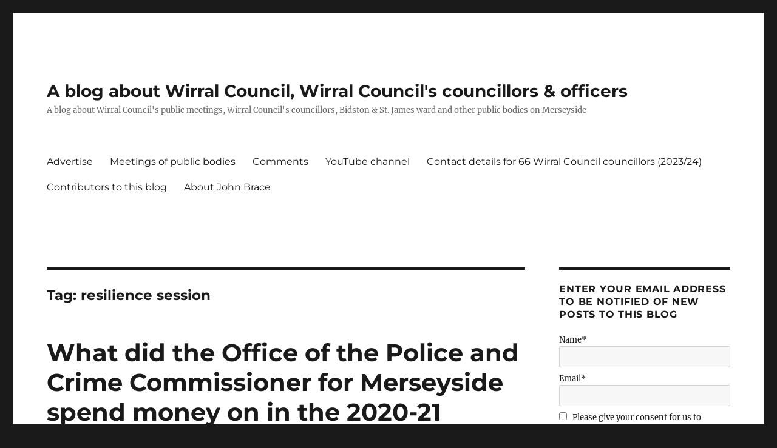

--- FILE ---
content_type: text/html; charset=UTF-8
request_url: https://johnbrace.com/tag/resilience-session/
body_size: 17495
content:
<!DOCTYPE html>
<html dir="ltr" lang="en-GB" prefix="og: https://ogp.me/ns#" class="no-js">
<head><meta charset="UTF-8"><script>if(navigator.userAgent.match(/MSIE|Internet Explorer/i)||navigator.userAgent.match(/Trident\/7\..*?rv:11/i)){var href=document.location.href;if(!href.match(/[?&]nowprocket/)){if(href.indexOf("?")==-1){if(href.indexOf("#")==-1){document.location.href=href+"?nowprocket=1"}else{document.location.href=href.replace("#","?nowprocket=1#")}}else{if(href.indexOf("#")==-1){document.location.href=href+"&nowprocket=1"}else{document.location.href=href.replace("#","&nowprocket=1#")}}}}</script><script>class RocketLazyLoadScripts{constructor(){this.triggerEvents=["keydown","mousedown","mousemove","touchmove","touchstart","touchend","wheel"],this.userEventHandler=this._triggerListener.bind(this),this.touchStartHandler=this._onTouchStart.bind(this),this.touchMoveHandler=this._onTouchMove.bind(this),this.touchEndHandler=this._onTouchEnd.bind(this),this.clickHandler=this._onClick.bind(this),this.interceptedClicks=[],window.addEventListener("pageshow",(e=>{this.persisted=e.persisted})),window.addEventListener("DOMContentLoaded",(()=>{this._preconnect3rdParties()})),this.delayedScripts={normal:[],async:[],defer:[]},this.allJQueries=[]}_addUserInteractionListener(e){document.hidden?e._triggerListener():(this.triggerEvents.forEach((t=>window.addEventListener(t,e.userEventHandler,{passive:!0}))),window.addEventListener("touchstart",e.touchStartHandler,{passive:!0}),window.addEventListener("mousedown",e.touchStartHandler),document.addEventListener("visibilitychange",e.userEventHandler))}_removeUserInteractionListener(){this.triggerEvents.forEach((e=>window.removeEventListener(e,this.userEventHandler,{passive:!0}))),document.removeEventListener("visibilitychange",this.userEventHandler)}_onTouchStart(e){"HTML"!==e.target.tagName&&(window.addEventListener("touchend",this.touchEndHandler),window.addEventListener("mouseup",this.touchEndHandler),window.addEventListener("touchmove",this.touchMoveHandler,{passive:!0}),window.addEventListener("mousemove",this.touchMoveHandler),e.target.addEventListener("click",this.clickHandler),this._renameDOMAttribute(e.target,"onclick","rocket-onclick"))}_onTouchMove(e){window.removeEventListener("touchend",this.touchEndHandler),window.removeEventListener("mouseup",this.touchEndHandler),window.removeEventListener("touchmove",this.touchMoveHandler,{passive:!0}),window.removeEventListener("mousemove",this.touchMoveHandler),e.target.removeEventListener("click",this.clickHandler),this._renameDOMAttribute(e.target,"rocket-onclick","onclick")}_onTouchEnd(e){window.removeEventListener("touchend",this.touchEndHandler),window.removeEventListener("mouseup",this.touchEndHandler),window.removeEventListener("touchmove",this.touchMoveHandler,{passive:!0}),window.removeEventListener("mousemove",this.touchMoveHandler)}_onClick(e){e.target.removeEventListener("click",this.clickHandler),this._renameDOMAttribute(e.target,"rocket-onclick","onclick"),this.interceptedClicks.push(e),e.preventDefault(),e.stopPropagation(),e.stopImmediatePropagation()}_replayClicks(){window.removeEventListener("touchstart",this.touchStartHandler,{passive:!0}),window.removeEventListener("mousedown",this.touchStartHandler),this.interceptedClicks.forEach((e=>{e.target.dispatchEvent(new MouseEvent("click",{view:e.view,bubbles:!0,cancelable:!0}))}))}_renameDOMAttribute(e,t,n){e.hasAttribute&&e.hasAttribute(t)&&(event.target.setAttribute(n,event.target.getAttribute(t)),event.target.removeAttribute(t))}_triggerListener(){this._removeUserInteractionListener(this),"loading"===document.readyState?document.addEventListener("DOMContentLoaded",this._loadEverythingNow.bind(this)):this._loadEverythingNow()}_preconnect3rdParties(){let e=[];document.querySelectorAll("script[type=rocketlazyloadscript]").forEach((t=>{if(t.hasAttribute("src")){const n=new URL(t.src).origin;n!==location.origin&&e.push({src:n,crossOrigin:t.crossOrigin||"module"===t.getAttribute("data-rocket-type")})}})),e=[...new Map(e.map((e=>[JSON.stringify(e),e]))).values()],this._batchInjectResourceHints(e,"preconnect")}async _loadEverythingNow(){this.lastBreath=Date.now(),this._delayEventListeners(),this._delayJQueryReady(this),this._handleDocumentWrite(),this._registerAllDelayedScripts(),this._preloadAllScripts(),await this._loadScriptsFromList(this.delayedScripts.normal),await this._loadScriptsFromList(this.delayedScripts.defer),await this._loadScriptsFromList(this.delayedScripts.async);try{await this._triggerDOMContentLoaded(),await this._triggerWindowLoad()}catch(e){}window.dispatchEvent(new Event("rocket-allScriptsLoaded")),this._replayClicks()}_registerAllDelayedScripts(){document.querySelectorAll("script[type=rocketlazyloadscript]").forEach((e=>{e.hasAttribute("src")?e.hasAttribute("async")&&!1!==e.async?this.delayedScripts.async.push(e):e.hasAttribute("defer")&&!1!==e.defer||"module"===e.getAttribute("data-rocket-type")?this.delayedScripts.defer.push(e):this.delayedScripts.normal.push(e):this.delayedScripts.normal.push(e)}))}async _transformScript(e){return await this._littleBreath(),new Promise((t=>{const n=document.createElement("script");[...e.attributes].forEach((e=>{let t=e.nodeName;"type"!==t&&("data-rocket-type"===t&&(t="type"),n.setAttribute(t,e.nodeValue))})),e.hasAttribute("src")?(n.addEventListener("load",t),n.addEventListener("error",t)):(n.text=e.text,t());try{e.parentNode.replaceChild(n,e)}catch(e){t()}}))}async _loadScriptsFromList(e){const t=e.shift();return t?(await this._transformScript(t),this._loadScriptsFromList(e)):Promise.resolve()}_preloadAllScripts(){this._batchInjectResourceHints([...this.delayedScripts.normal,...this.delayedScripts.defer,...this.delayedScripts.async],"preload")}_batchInjectResourceHints(e,t){var n=document.createDocumentFragment();e.forEach((e=>{if(e.src){const i=document.createElement("link");i.href=e.src,i.rel=t,"preconnect"!==t&&(i.as="script"),e.getAttribute&&"module"===e.getAttribute("data-rocket-type")&&(i.crossOrigin=!0),e.crossOrigin&&(i.crossOrigin=e.crossOrigin),n.appendChild(i)}})),document.head.appendChild(n)}_delayEventListeners(){let e={};function t(t,n){!function(t){function n(n){return e[t].eventsToRewrite.indexOf(n)>=0?"rocket-"+n:n}e[t]||(e[t]={originalFunctions:{add:t.addEventListener,remove:t.removeEventListener},eventsToRewrite:[]},t.addEventListener=function(){arguments[0]=n(arguments[0]),e[t].originalFunctions.add.apply(t,arguments)},t.removeEventListener=function(){arguments[0]=n(arguments[0]),e[t].originalFunctions.remove.apply(t,arguments)})}(t),e[t].eventsToRewrite.push(n)}function n(e,t){let n=e[t];Object.defineProperty(e,t,{get:()=>n||function(){},set(i){e["rocket"+t]=n=i}})}t(document,"DOMContentLoaded"),t(window,"DOMContentLoaded"),t(window,"load"),t(window,"pageshow"),t(document,"readystatechange"),n(document,"onreadystatechange"),n(window,"onload"),n(window,"onpageshow")}_delayJQueryReady(e){let t=window.jQuery;Object.defineProperty(window,"jQuery",{get:()=>t,set(n){if(n&&n.fn&&!e.allJQueries.includes(n)){n.fn.ready=n.fn.init.prototype.ready=function(t){e.domReadyFired?t.bind(document)(n):document.addEventListener("rocket-DOMContentLoaded",(()=>t.bind(document)(n)))};const t=n.fn.on;n.fn.on=n.fn.init.prototype.on=function(){if(this[0]===window){function e(e){return e.split(" ").map((e=>"load"===e||0===e.indexOf("load.")?"rocket-jquery-load":e)).join(" ")}"string"==typeof arguments[0]||arguments[0]instanceof String?arguments[0]=e(arguments[0]):"object"==typeof arguments[0]&&Object.keys(arguments[0]).forEach((t=>{delete Object.assign(arguments[0],{[e(t)]:arguments[0][t]})[t]}))}return t.apply(this,arguments),this},e.allJQueries.push(n)}t=n}})}async _triggerDOMContentLoaded(){this.domReadyFired=!0,await this._littleBreath(),document.dispatchEvent(new Event("rocket-DOMContentLoaded")),await this._littleBreath(),window.dispatchEvent(new Event("rocket-DOMContentLoaded")),await this._littleBreath(),document.dispatchEvent(new Event("rocket-readystatechange")),await this._littleBreath(),document.rocketonreadystatechange&&document.rocketonreadystatechange()}async _triggerWindowLoad(){await this._littleBreath(),window.dispatchEvent(new Event("rocket-load")),await this._littleBreath(),window.rocketonload&&window.rocketonload(),await this._littleBreath(),this.allJQueries.forEach((e=>e(window).trigger("rocket-jquery-load"))),await this._littleBreath();const e=new Event("rocket-pageshow");e.persisted=this.persisted,window.dispatchEvent(e),await this._littleBreath(),window.rocketonpageshow&&window.rocketonpageshow({persisted:this.persisted})}_handleDocumentWrite(){const e=new Map;document.write=document.writeln=function(t){const n=document.currentScript,i=document.createRange(),r=n.parentElement;let o=e.get(n);void 0===o&&(o=n.nextSibling,e.set(n,o));const s=document.createDocumentFragment();i.setStart(s,0),s.appendChild(i.createContextualFragment(t)),r.insertBefore(s,o)}}async _littleBreath(){Date.now()-this.lastBreath>45&&(await this._requestAnimFrame(),this.lastBreath=Date.now())}async _requestAnimFrame(){return document.hidden?new Promise((e=>setTimeout(e))):new Promise((e=>requestAnimationFrame(e)))}static run(){const e=new RocketLazyLoadScripts;e._addUserInteractionListener(e)}}RocketLazyLoadScripts.run();</script>
	
	<meta name="viewport" content="width=device-width, initial-scale=1.0">
	<link rel="profile" href="https://gmpg.org/xfn/11">
		<script type="rocketlazyloadscript">(function(html){html.className = html.className.replace(/\bno-js\b/,'js')})(document.documentElement);</script>
<title>resilience session | A blog about Wirral Council, Wirral Council's councillors &amp; officers</title>

		<!-- All in One SEO 4.9.3 - aioseo.com -->
	<meta name="robots" content="max-image-preview:large" />
	<link rel="canonical" href="https://johnbrace.com/tag/resilience-session/" />
	<meta name="generator" content="All in One SEO (AIOSEO) 4.9.3" />
		<!-- All in One SEO -->

<!-- Jetpack Site Verification Tags -->
<meta name="msvalidate.01" content="9F279C435F8EAE342E9CED0540B9F9EE" />
<link rel='dns-prefetch' href='//fonts.googleapis.com' />
<link rel='dns-prefetch' href='//cdn.ampproject.org' />
<link rel='dns-prefetch' href='//v0.wordpress.com' />
<link rel="alternate" type="application/rss+xml" title="A blog about Wirral Council, Wirral Council&#039;s councillors &amp; officers &raquo; Feed" href="https://johnbrace.com/feed/" />
<link rel="alternate" type="application/rss+xml" title="A blog about Wirral Council, Wirral Council&#039;s councillors &amp; officers &raquo; Comments Feed" href="https://johnbrace.com/comments/feed/" />
<link rel="alternate" type="application/rss+xml" title="A blog about Wirral Council, Wirral Council&#039;s councillors &amp; officers &raquo; resilience session Tag Feed" href="https://johnbrace.com/tag/resilience-session/feed/" />
<style id='wp-img-auto-sizes-contain-inline-css'>
img:is([sizes=auto i],[sizes^="auto," i]){contain-intrinsic-size:3000px 1500px}
/*# sourceURL=wp-img-auto-sizes-contain-inline-css */
</style>
<link data-minify="1" rel='stylesheet' id='twentysixteen-jetpack-css' href='https://johnbrace.com/wp-content/cache/min/1/wp-content/plugins/jetpack/modules/theme-tools/compat/twentysixteen.css?ver=1667163215' media='all' />
<style id='wp-emoji-styles-inline-css'>

	img.wp-smiley, img.emoji {
		display: inline !important;
		border: none !important;
		box-shadow: none !important;
		height: 1em !important;
		width: 1em !important;
		margin: 0 0.07em !important;
		vertical-align: -0.1em !important;
		background: none !important;
		padding: 0 !important;
	}
/*# sourceURL=wp-emoji-styles-inline-css */
</style>
<style id='wp-block-library-inline-css'>
:root{--wp-block-synced-color:#7a00df;--wp-block-synced-color--rgb:122,0,223;--wp-bound-block-color:var(--wp-block-synced-color);--wp-editor-canvas-background:#ddd;--wp-admin-theme-color:#007cba;--wp-admin-theme-color--rgb:0,124,186;--wp-admin-theme-color-darker-10:#006ba1;--wp-admin-theme-color-darker-10--rgb:0,107,160.5;--wp-admin-theme-color-darker-20:#005a87;--wp-admin-theme-color-darker-20--rgb:0,90,135;--wp-admin-border-width-focus:2px}@media (min-resolution:192dpi){:root{--wp-admin-border-width-focus:1.5px}}.wp-element-button{cursor:pointer}:root .has-very-light-gray-background-color{background-color:#eee}:root .has-very-dark-gray-background-color{background-color:#313131}:root .has-very-light-gray-color{color:#eee}:root .has-very-dark-gray-color{color:#313131}:root .has-vivid-green-cyan-to-vivid-cyan-blue-gradient-background{background:linear-gradient(135deg,#00d084,#0693e3)}:root .has-purple-crush-gradient-background{background:linear-gradient(135deg,#34e2e4,#4721fb 50%,#ab1dfe)}:root .has-hazy-dawn-gradient-background{background:linear-gradient(135deg,#faaca8,#dad0ec)}:root .has-subdued-olive-gradient-background{background:linear-gradient(135deg,#fafae1,#67a671)}:root .has-atomic-cream-gradient-background{background:linear-gradient(135deg,#fdd79a,#004a59)}:root .has-nightshade-gradient-background{background:linear-gradient(135deg,#330968,#31cdcf)}:root .has-midnight-gradient-background{background:linear-gradient(135deg,#020381,#2874fc)}:root{--wp--preset--font-size--normal:16px;--wp--preset--font-size--huge:42px}.has-regular-font-size{font-size:1em}.has-larger-font-size{font-size:2.625em}.has-normal-font-size{font-size:var(--wp--preset--font-size--normal)}.has-huge-font-size{font-size:var(--wp--preset--font-size--huge)}.has-text-align-center{text-align:center}.has-text-align-left{text-align:left}.has-text-align-right{text-align:right}.has-fit-text{white-space:nowrap!important}#end-resizable-editor-section{display:none}.aligncenter{clear:both}.items-justified-left{justify-content:flex-start}.items-justified-center{justify-content:center}.items-justified-right{justify-content:flex-end}.items-justified-space-between{justify-content:space-between}.screen-reader-text{border:0;clip-path:inset(50%);height:1px;margin:-1px;overflow:hidden;padding:0;position:absolute;width:1px;word-wrap:normal!important}.screen-reader-text:focus{background-color:#ddd;clip-path:none;color:#444;display:block;font-size:1em;height:auto;left:5px;line-height:normal;padding:15px 23px 14px;text-decoration:none;top:5px;width:auto;z-index:100000}html :where(.has-border-color){border-style:solid}html :where([style*=border-top-color]){border-top-style:solid}html :where([style*=border-right-color]){border-right-style:solid}html :where([style*=border-bottom-color]){border-bottom-style:solid}html :where([style*=border-left-color]){border-left-style:solid}html :where([style*=border-width]){border-style:solid}html :where([style*=border-top-width]){border-top-style:solid}html :where([style*=border-right-width]){border-right-style:solid}html :where([style*=border-bottom-width]){border-bottom-style:solid}html :where([style*=border-left-width]){border-left-style:solid}html :where(img[class*=wp-image-]){height:auto;max-width:100%}:where(figure){margin:0 0 1em}html :where(.is-position-sticky){--wp-admin--admin-bar--position-offset:var(--wp-admin--admin-bar--height,0px)}@media screen and (max-width:600px){html :where(.is-position-sticky){--wp-admin--admin-bar--position-offset:0px}}

/*# sourceURL=wp-block-library-inline-css */
</style><style id='global-styles-inline-css'>
:root{--wp--preset--aspect-ratio--square: 1;--wp--preset--aspect-ratio--4-3: 4/3;--wp--preset--aspect-ratio--3-4: 3/4;--wp--preset--aspect-ratio--3-2: 3/2;--wp--preset--aspect-ratio--2-3: 2/3;--wp--preset--aspect-ratio--16-9: 16/9;--wp--preset--aspect-ratio--9-16: 9/16;--wp--preset--color--black: #000000;--wp--preset--color--cyan-bluish-gray: #abb8c3;--wp--preset--color--white: #fff;--wp--preset--color--pale-pink: #f78da7;--wp--preset--color--vivid-red: #cf2e2e;--wp--preset--color--luminous-vivid-orange: #ff6900;--wp--preset--color--luminous-vivid-amber: #fcb900;--wp--preset--color--light-green-cyan: #7bdcb5;--wp--preset--color--vivid-green-cyan: #00d084;--wp--preset--color--pale-cyan-blue: #8ed1fc;--wp--preset--color--vivid-cyan-blue: #0693e3;--wp--preset--color--vivid-purple: #9b51e0;--wp--preset--color--dark-gray: #1a1a1a;--wp--preset--color--medium-gray: #686868;--wp--preset--color--light-gray: #e5e5e5;--wp--preset--color--blue-gray: #4d545c;--wp--preset--color--bright-blue: #007acc;--wp--preset--color--light-blue: #9adffd;--wp--preset--color--dark-brown: #402b30;--wp--preset--color--medium-brown: #774e24;--wp--preset--color--dark-red: #640c1f;--wp--preset--color--bright-red: #ff675f;--wp--preset--color--yellow: #ffef8e;--wp--preset--gradient--vivid-cyan-blue-to-vivid-purple: linear-gradient(135deg,rgb(6,147,227) 0%,rgb(155,81,224) 100%);--wp--preset--gradient--light-green-cyan-to-vivid-green-cyan: linear-gradient(135deg,rgb(122,220,180) 0%,rgb(0,208,130) 100%);--wp--preset--gradient--luminous-vivid-amber-to-luminous-vivid-orange: linear-gradient(135deg,rgb(252,185,0) 0%,rgb(255,105,0) 100%);--wp--preset--gradient--luminous-vivid-orange-to-vivid-red: linear-gradient(135deg,rgb(255,105,0) 0%,rgb(207,46,46) 100%);--wp--preset--gradient--very-light-gray-to-cyan-bluish-gray: linear-gradient(135deg,rgb(238,238,238) 0%,rgb(169,184,195) 100%);--wp--preset--gradient--cool-to-warm-spectrum: linear-gradient(135deg,rgb(74,234,220) 0%,rgb(151,120,209) 20%,rgb(207,42,186) 40%,rgb(238,44,130) 60%,rgb(251,105,98) 80%,rgb(254,248,76) 100%);--wp--preset--gradient--blush-light-purple: linear-gradient(135deg,rgb(255,206,236) 0%,rgb(152,150,240) 100%);--wp--preset--gradient--blush-bordeaux: linear-gradient(135deg,rgb(254,205,165) 0%,rgb(254,45,45) 50%,rgb(107,0,62) 100%);--wp--preset--gradient--luminous-dusk: linear-gradient(135deg,rgb(255,203,112) 0%,rgb(199,81,192) 50%,rgb(65,88,208) 100%);--wp--preset--gradient--pale-ocean: linear-gradient(135deg,rgb(255,245,203) 0%,rgb(182,227,212) 50%,rgb(51,167,181) 100%);--wp--preset--gradient--electric-grass: linear-gradient(135deg,rgb(202,248,128) 0%,rgb(113,206,126) 100%);--wp--preset--gradient--midnight: linear-gradient(135deg,rgb(2,3,129) 0%,rgb(40,116,252) 100%);--wp--preset--font-size--small: 13px;--wp--preset--font-size--medium: 20px;--wp--preset--font-size--large: 36px;--wp--preset--font-size--x-large: 42px;--wp--preset--spacing--20: 0.44rem;--wp--preset--spacing--30: 0.67rem;--wp--preset--spacing--40: 1rem;--wp--preset--spacing--50: 1.5rem;--wp--preset--spacing--60: 2.25rem;--wp--preset--spacing--70: 3.38rem;--wp--preset--spacing--80: 5.06rem;--wp--preset--shadow--natural: 6px 6px 9px rgba(0, 0, 0, 0.2);--wp--preset--shadow--deep: 12px 12px 50px rgba(0, 0, 0, 0.4);--wp--preset--shadow--sharp: 6px 6px 0px rgba(0, 0, 0, 0.2);--wp--preset--shadow--outlined: 6px 6px 0px -3px rgb(255, 255, 255), 6px 6px rgb(0, 0, 0);--wp--preset--shadow--crisp: 6px 6px 0px rgb(0, 0, 0);}:where(.is-layout-flex){gap: 0.5em;}:where(.is-layout-grid){gap: 0.5em;}body .is-layout-flex{display: flex;}.is-layout-flex{flex-wrap: wrap;align-items: center;}.is-layout-flex > :is(*, div){margin: 0;}body .is-layout-grid{display: grid;}.is-layout-grid > :is(*, div){margin: 0;}:where(.wp-block-columns.is-layout-flex){gap: 2em;}:where(.wp-block-columns.is-layout-grid){gap: 2em;}:where(.wp-block-post-template.is-layout-flex){gap: 1.25em;}:where(.wp-block-post-template.is-layout-grid){gap: 1.25em;}.has-black-color{color: var(--wp--preset--color--black) !important;}.has-cyan-bluish-gray-color{color: var(--wp--preset--color--cyan-bluish-gray) !important;}.has-white-color{color: var(--wp--preset--color--white) !important;}.has-pale-pink-color{color: var(--wp--preset--color--pale-pink) !important;}.has-vivid-red-color{color: var(--wp--preset--color--vivid-red) !important;}.has-luminous-vivid-orange-color{color: var(--wp--preset--color--luminous-vivid-orange) !important;}.has-luminous-vivid-amber-color{color: var(--wp--preset--color--luminous-vivid-amber) !important;}.has-light-green-cyan-color{color: var(--wp--preset--color--light-green-cyan) !important;}.has-vivid-green-cyan-color{color: var(--wp--preset--color--vivid-green-cyan) !important;}.has-pale-cyan-blue-color{color: var(--wp--preset--color--pale-cyan-blue) !important;}.has-vivid-cyan-blue-color{color: var(--wp--preset--color--vivid-cyan-blue) !important;}.has-vivid-purple-color{color: var(--wp--preset--color--vivid-purple) !important;}.has-black-background-color{background-color: var(--wp--preset--color--black) !important;}.has-cyan-bluish-gray-background-color{background-color: var(--wp--preset--color--cyan-bluish-gray) !important;}.has-white-background-color{background-color: var(--wp--preset--color--white) !important;}.has-pale-pink-background-color{background-color: var(--wp--preset--color--pale-pink) !important;}.has-vivid-red-background-color{background-color: var(--wp--preset--color--vivid-red) !important;}.has-luminous-vivid-orange-background-color{background-color: var(--wp--preset--color--luminous-vivid-orange) !important;}.has-luminous-vivid-amber-background-color{background-color: var(--wp--preset--color--luminous-vivid-amber) !important;}.has-light-green-cyan-background-color{background-color: var(--wp--preset--color--light-green-cyan) !important;}.has-vivid-green-cyan-background-color{background-color: var(--wp--preset--color--vivid-green-cyan) !important;}.has-pale-cyan-blue-background-color{background-color: var(--wp--preset--color--pale-cyan-blue) !important;}.has-vivid-cyan-blue-background-color{background-color: var(--wp--preset--color--vivid-cyan-blue) !important;}.has-vivid-purple-background-color{background-color: var(--wp--preset--color--vivid-purple) !important;}.has-black-border-color{border-color: var(--wp--preset--color--black) !important;}.has-cyan-bluish-gray-border-color{border-color: var(--wp--preset--color--cyan-bluish-gray) !important;}.has-white-border-color{border-color: var(--wp--preset--color--white) !important;}.has-pale-pink-border-color{border-color: var(--wp--preset--color--pale-pink) !important;}.has-vivid-red-border-color{border-color: var(--wp--preset--color--vivid-red) !important;}.has-luminous-vivid-orange-border-color{border-color: var(--wp--preset--color--luminous-vivid-orange) !important;}.has-luminous-vivid-amber-border-color{border-color: var(--wp--preset--color--luminous-vivid-amber) !important;}.has-light-green-cyan-border-color{border-color: var(--wp--preset--color--light-green-cyan) !important;}.has-vivid-green-cyan-border-color{border-color: var(--wp--preset--color--vivid-green-cyan) !important;}.has-pale-cyan-blue-border-color{border-color: var(--wp--preset--color--pale-cyan-blue) !important;}.has-vivid-cyan-blue-border-color{border-color: var(--wp--preset--color--vivid-cyan-blue) !important;}.has-vivid-purple-border-color{border-color: var(--wp--preset--color--vivid-purple) !important;}.has-vivid-cyan-blue-to-vivid-purple-gradient-background{background: var(--wp--preset--gradient--vivid-cyan-blue-to-vivid-purple) !important;}.has-light-green-cyan-to-vivid-green-cyan-gradient-background{background: var(--wp--preset--gradient--light-green-cyan-to-vivid-green-cyan) !important;}.has-luminous-vivid-amber-to-luminous-vivid-orange-gradient-background{background: var(--wp--preset--gradient--luminous-vivid-amber-to-luminous-vivid-orange) !important;}.has-luminous-vivid-orange-to-vivid-red-gradient-background{background: var(--wp--preset--gradient--luminous-vivid-orange-to-vivid-red) !important;}.has-very-light-gray-to-cyan-bluish-gray-gradient-background{background: var(--wp--preset--gradient--very-light-gray-to-cyan-bluish-gray) !important;}.has-cool-to-warm-spectrum-gradient-background{background: var(--wp--preset--gradient--cool-to-warm-spectrum) !important;}.has-blush-light-purple-gradient-background{background: var(--wp--preset--gradient--blush-light-purple) !important;}.has-blush-bordeaux-gradient-background{background: var(--wp--preset--gradient--blush-bordeaux) !important;}.has-luminous-dusk-gradient-background{background: var(--wp--preset--gradient--luminous-dusk) !important;}.has-pale-ocean-gradient-background{background: var(--wp--preset--gradient--pale-ocean) !important;}.has-electric-grass-gradient-background{background: var(--wp--preset--gradient--electric-grass) !important;}.has-midnight-gradient-background{background: var(--wp--preset--gradient--midnight) !important;}.has-small-font-size{font-size: var(--wp--preset--font-size--small) !important;}.has-medium-font-size{font-size: var(--wp--preset--font-size--medium) !important;}.has-large-font-size{font-size: var(--wp--preset--font-size--large) !important;}.has-x-large-font-size{font-size: var(--wp--preset--font-size--x-large) !important;}
/*# sourceURL=global-styles-inline-css */
</style>

<style id='classic-theme-styles-inline-css'>
/*! This file is auto-generated */
.wp-block-button__link{color:#fff;background-color:#32373c;border-radius:9999px;box-shadow:none;text-decoration:none;padding:calc(.667em + 2px) calc(1.333em + 2px);font-size:1.125em}.wp-block-file__button{background:#32373c;color:#fff;text-decoration:none}
/*# sourceURL=/wp-includes/css/classic-themes.min.css */
</style>
<link data-minify="1" rel='stylesheet' id='email-subscribers-css' href='https://johnbrace.com/wp-content/cache/min/1/wp-content/plugins/email-subscribers/lite/public/css/email-subscribers-public.css?ver=1667163215' media='all' />
<link data-minify="1" rel='stylesheet' id='gdpr-css' href='https://johnbrace.com/wp-content/cache/min/1/wp-content/plugins/gdpr/dist/css/public.css?ver=1667163215' media='all' />
<link data-minify="1" rel='stylesheet' id='twentysixteen-fonts-css' href='https://johnbrace.com/wp-content/cache/min/1/wp-content/themes/twentysixteen/fonts/merriweather-plus-montserrat-plus-inconsolata.css?ver=1680141860' media='all' />
<link data-minify="1" rel='stylesheet' id='genericons-css' href='https://johnbrace.com/wp-content/cache/min/1/wp-content/plugins/jetpack/_inc/genericons/genericons/genericons.css?ver=1667163215' media='all' />
<link data-minify="1" rel='stylesheet' id='twentysixteen-style-css' href='https://johnbrace.com/wp-content/cache/min/1/wp-content/themes/twentysixteen/style.css?ver=1667163215' media='all' />
<link data-minify="1" rel='stylesheet' id='twentysixteen-block-style-css' href='https://johnbrace.com/wp-content/cache/min/1/wp-content/themes/twentysixteen/css/blocks.css?ver=1667163215' media='all' />
<link data-minify="1" rel='stylesheet' id='tablepress-default-css' href='https://johnbrace.com/wp-content/cache/min/1/wp-content/plugins/tablepress/css/build/default.css?ver=1683552967' media='all' />
<link rel='stylesheet' id='__EPYT__style-css' href='https://johnbrace.com/wp-content/plugins/youtube-embed-plus/styles/ytprefs.min.css?ver=14.2.4' media='all' />
<style id='__EPYT__style-inline-css'>

                .epyt-gallery-thumb {
                        width: 33.333%;
                }
                
/*# sourceURL=__EPYT__style-inline-css */
</style>
<style id='rocket-lazyload-inline-css'>
.rll-youtube-player{position:relative;padding-bottom:56.23%;height:0;overflow:hidden;max-width:100%;}.rll-youtube-player:focus-within{outline: 2px solid currentColor;outline-offset: 5px;}.rll-youtube-player iframe{position:absolute;top:0;left:0;width:100%;height:100%;z-index:100;background:0 0}.rll-youtube-player img{bottom:0;display:block;left:0;margin:auto;max-width:100%;width:100%;position:absolute;right:0;top:0;border:none;height:auto;-webkit-transition:.4s all;-moz-transition:.4s all;transition:.4s all}.rll-youtube-player img:hover{-webkit-filter:brightness(75%)}.rll-youtube-player .play{height:100%;width:100%;left:0;top:0;position:absolute;background:url(https://johnbrace.com/wp-content/plugins/wp-rocket/assets/img/youtube.png) no-repeat center;background-color: transparent !important;cursor:pointer;border:none;}.wp-embed-responsive .wp-has-aspect-ratio .rll-youtube-player{position:absolute;padding-bottom:0;width:100%;height:100%;top:0;bottom:0;left:0;right:0}
/*# sourceURL=rocket-lazyload-inline-css */
</style>
<link data-minify="1" rel='stylesheet' id='sharedaddy-css' href='https://johnbrace.com/wp-content/cache/min/1/wp-content/plugins/jetpack/modules/sharedaddy/sharing.css?ver=1727830963' media='all' />
<link data-minify="1" rel='stylesheet' id='social-logos-css' href='https://johnbrace.com/wp-content/cache/min/1/wp-content/plugins/jetpack/_inc/social-logos/social-logos.min.css?ver=1667163215' media='all' />
<script type="rocketlazyloadscript" src="https://johnbrace.com/wp-includes/js/jquery/jquery.min.js?ver=3.7.1" id="jquery-core-js" defer></script>
<script type="rocketlazyloadscript" src="https://johnbrace.com/wp-includes/js/jquery/jquery-migrate.min.js?ver=3.4.1" id="jquery-migrate-js" defer></script>
<script id="gdpr-js-extra">
var GDPR = {"ajaxurl":"https://johnbrace.com/wp-admin/admin-ajax.php","logouturl":"","i18n":{"aborting":"Aborting","logging_out":"You are being logged out.","continue":"Continue","cancel":"Cancel","ok":"OK","close_account":"Close your account?","close_account_warning":"Your account will be closed and all data will be permanently deleted and cannot be recovered. Are you sure?","are_you_sure":"Are you sure?","policy_disagree":"By disagreeing you will no longer have access to our site and will be logged out."},"is_user_logged_in":"","refresh":"1"};
//# sourceURL=gdpr-js-extra
</script>
<script type="rocketlazyloadscript" data-minify="1" src="https://johnbrace.com/wp-content/cache/min/1/wp-content/plugins/gdpr/dist/js/public.js?ver=1667163215" id="gdpr-js" defer></script>
<script id="twentysixteen-script-js-extra">
var screenReaderText = {"expand":"expand child menu","collapse":"collapse child menu"};
//# sourceURL=twentysixteen-script-js-extra
</script>
<script type="rocketlazyloadscript" data-minify="1" src="https://johnbrace.com/wp-content/cache/min/1/wp-content/themes/twentysixteen/js/functions.js?ver=1667163215" id="twentysixteen-script-js" defer data-wp-strategy="defer"></script>
<script id="__ytprefs__-js-extra">
var _EPYT_ = {"ajaxurl":"https://johnbrace.com/wp-admin/admin-ajax.php","security":"2026ee003f","gallery_scrolloffset":"20","eppathtoscripts":"https://johnbrace.com/wp-content/plugins/youtube-embed-plus/scripts/","eppath":"https://johnbrace.com/wp-content/plugins/youtube-embed-plus/","epresponsiveselector":"[\"iframe.__youtube_prefs__\",\"iframe[src*='youtube.com']\",\"iframe[src*='youtube-nocookie.com']\",\"iframe[data-ep-src*='youtube.com']\",\"iframe[data-ep-src*='youtube-nocookie.com']\",\"iframe[data-ep-gallerysrc*='youtube.com']\"]","epdovol":"1","version":"14.2.4","evselector":"iframe.__youtube_prefs__[src], iframe[src*=\"youtube.com/embed/\"], iframe[src*=\"youtube-nocookie.com/embed/\"]","ajax_compat":"","maxres_facade":"eager","ytapi_load":"light","pause_others":"","stopMobileBuffer":"1","facade_mode":"1","not_live_on_channel":""};
//# sourceURL=__ytprefs__-js-extra
</script>
<script type="rocketlazyloadscript" src="https://johnbrace.com/wp-content/plugins/youtube-embed-plus/scripts/ytprefs.min.js?ver=14.2.4" id="__ytprefs__-js" defer></script>
<script type="rocketlazyloadscript" src="https://johnbrace.com/wp-content/plugins/youtube-embed-plus/scripts/jquery.cookie.min.js?ver=14.2.4" id="__jquery_cookie__-js" defer></script>
<link rel="https://api.w.org/" href="https://johnbrace.com/wp-json/" /><link rel="alternate" title="JSON" type="application/json" href="https://johnbrace.com/wp-json/wp/v2/tags/6796" /><link rel="EditURI" type="application/rsd+xml" title="RSD" href="https://johnbrace.com/xmlrpc.php?rsd" />
<meta name="generator" content="WordPress 6.9" />
<style data-context="foundation-flickity-css">/*! Flickity v2.0.2
http://flickity.metafizzy.co
---------------------------------------------- */.flickity-enabled{position:relative}.flickity-enabled:focus{outline:0}.flickity-viewport{overflow:hidden;position:relative;height:100%}.flickity-slider{position:absolute;width:100%;height:100%}.flickity-enabled.is-draggable{-webkit-tap-highlight-color:transparent;tap-highlight-color:transparent;-webkit-user-select:none;-moz-user-select:none;-ms-user-select:none;user-select:none}.flickity-enabled.is-draggable .flickity-viewport{cursor:move;cursor:-webkit-grab;cursor:grab}.flickity-enabled.is-draggable .flickity-viewport.is-pointer-down{cursor:-webkit-grabbing;cursor:grabbing}.flickity-prev-next-button{position:absolute;top:50%;width:44px;height:44px;border:none;border-radius:50%;background:#fff;background:hsla(0,0%,100%,.75);cursor:pointer;-webkit-transform:translateY(-50%);transform:translateY(-50%)}.flickity-prev-next-button:hover{background:#fff}.flickity-prev-next-button:focus{outline:0;box-shadow:0 0 0 5px #09f}.flickity-prev-next-button:active{opacity:.6}.flickity-prev-next-button.previous{left:10px}.flickity-prev-next-button.next{right:10px}.flickity-rtl .flickity-prev-next-button.previous{left:auto;right:10px}.flickity-rtl .flickity-prev-next-button.next{right:auto;left:10px}.flickity-prev-next-button:disabled{opacity:.3;cursor:auto}.flickity-prev-next-button svg{position:absolute;left:20%;top:20%;width:60%;height:60%}.flickity-prev-next-button .arrow{fill:#333}.flickity-page-dots{position:absolute;width:100%;bottom:-25px;padding:0;margin:0;list-style:none;text-align:center;line-height:1}.flickity-rtl .flickity-page-dots{direction:rtl}.flickity-page-dots .dot{display:inline-block;width:10px;height:10px;margin:0 8px;background:#333;border-radius:50%;opacity:.25;cursor:pointer}.flickity-page-dots .dot.is-selected{opacity:1}</style><style data-context="foundation-slideout-css">.slideout-menu{position:fixed;left:0;top:0;bottom:0;right:auto;z-index:0;width:256px;overflow-y:auto;-webkit-overflow-scrolling:touch;display:none}.slideout-menu.pushit-right{left:auto;right:0}.slideout-panel{position:relative;z-index:1;will-change:transform}.slideout-open,.slideout-open .slideout-panel,.slideout-open body{overflow:hidden}.slideout-open .slideout-menu{display:block}.pushit{display:none}</style><!-- There is no amphtml version available for this URL. --><link rel="icon" href="https://johnbrace.com/wp-content/uploads/2020/08/johnbrace-dot-com-logob-min-144x144.jpg" sizes="32x32" />
<link rel="icon" href="https://johnbrace.com/wp-content/uploads/2020/08/johnbrace-dot-com-logob-min.jpg" sizes="192x192" />
<link rel="apple-touch-icon" href="https://johnbrace.com/wp-content/uploads/2020/08/johnbrace-dot-com-logob-min.jpg" />
<meta name="msapplication-TileImage" content="https://johnbrace.com/wp-content/uploads/2020/08/johnbrace-dot-com-logob-min.jpg" />
<style>.ios7.web-app-mode.has-fixed header{ background-color: rgba(255,255,255,.88);}</style><noscript><style id="rocket-lazyload-nojs-css">.rll-youtube-player, [data-lazy-src]{display:none !important;}</style></noscript></head>

<body class="archive tag tag-resilience-session tag-6796 wp-embed-responsive wp-theme-twentysixteen group-blog hfeed">
<div id="page" class="site">
	<div class="site-inner">
		<a class="skip-link screen-reader-text" href="#content">
			Skip to content		</a>

		<header id="masthead" class="site-header">
			<div class="site-header-main">
				<div class="site-branding">
					
											<p class="site-title"><a href="https://johnbrace.com/" rel="home">A blog about Wirral Council, Wirral Council&#039;s councillors &amp; officers</a></p>
												<p class="site-description">A blog about Wirral Council&#039;s public meetings, Wirral Council&#039;s councillors, Bidston &amp; St. James ward and other public bodies on Merseyside</p>
									</div><!-- .site-branding -->

									<button id="menu-toggle" class="menu-toggle">Menu</button>

					<div id="site-header-menu" class="site-header-menu">
													<nav id="site-navigation" class="main-navigation" aria-label="Primary menu">
								<div class="menu-menu-1-container"><ul id="menu-menu-1" class="primary-menu"><li id="menu-item-23234" class="menu-item menu-item-type-post_type menu-item-object-page menu-item-23234"><a href="https://johnbrace.com/advertise/">Advertise</a></li>
<li id="menu-item-23235" class="menu-item menu-item-type-post_type menu-item-object-page menu-item-23235"><a href="https://johnbrace.com/meetings-of-public-bodies-2/">Meetings of public bodies</a></li>
<li id="menu-item-23236" class="menu-item menu-item-type-post_type menu-item-object-page menu-item-23236"><a href="https://johnbrace.com/comments-2/">Comments</a></li>
<li id="menu-item-23237" class="menu-item menu-item-type-post_type menu-item-object-page menu-item-23237"><a href="https://johnbrace.com/youtube-channel-of-videos-of-public-meetings-of-wirral-council-merseyside-fire-and-rescue-authority-merseytravel-and-the-liverpool-city-region-combined-authority/">YouTube channel</a></li>
<li id="menu-item-23238" class="menu-item menu-item-type-post_type menu-item-object-page menu-item-23238"><a href="https://johnbrace.com/contact-details-for-66-wirral-council-councillors-2014/">Contact details for 66 Wirral Council councillors (2023/24)</a></li>
<li id="menu-item-23239" class="menu-item menu-item-type-post_type menu-item-object-page menu-item-23239"><a href="https://johnbrace.com/contributors-to-this-blog/">Contributors to this blog</a></li>
<li id="menu-item-23240" class="menu-item menu-item-type-post_type menu-item-object-page menu-item-23240"><a href="https://johnbrace.com/about-2/">About John Brace</a></li>
</ul></div>							</nav><!-- .main-navigation -->
						
											</div><!-- .site-header-menu -->
							</div><!-- .site-header-main -->

					</header><!-- .site-header -->

		<div id="content" class="site-content">

	<div id="primary" class="content-area">
		<main id="main" class="site-main">

		
			<header class="page-header">
				<h1 class="page-title">Tag: <span>resilience session</span></h1>			</header><!-- .page-header -->

			
<article id="post-23740" class="post-23740 post type-post status-publish format-standard has-post-thumbnail hentry category-liverpool-city-council category-merseyside-police category-merseyside-police-and-crime-panel category-office-of-the-police-and-crime-commissioner-for-merseyside tag-chief-constable tag-consultation tag-council-tax tag-domestic-abuse tag-ghost tag-grant tag-hm-the-queen tag-house-of-suarez tag-matt-tapp-associates tag-photo tag-police-dog tag-recruitment tag-rene-barrett-ltd tag-resilience-session tag-social-market-strategic-research-limited tag-statue">
	<header class="entry-header">
		
		<h2 class="entry-title"><a href="https://johnbrace.com/what-did-the-office-of-the-police-and-crime-commissioner-for-merseyside-spend-money-on-in-the-2020-21-financial-year/" rel="bookmark">What did the Office of the Police and Crime Commissioner for Merseyside spend money on in the 2020-21 financial year?</a></h2>	</header><!-- .entry-header -->

				<div class="entry-summary">
				<p>What did the Office of the Police and Crime Commissioner for Merseyside spend money on in the 2020-21 financial year?</p>
			</div><!-- .entry-summary -->
			
	
	<a class="post-thumbnail" href="https://johnbrace.com/what-did-the-office-of-the-police-and-crime-commissioner-for-merseyside-spend-money-on-in-the-2020-21-financial-year/" aria-hidden="true">
		<img width="768" height="1362" src="https://johnbrace.com/wp-content/uploads/2021/09/31-Cornovii-Edwards-Ghost-police-dog-statue-invoice-Office-of-Police-and-Crime-Commissioner-for-Merseyside-min.jpg" class="attachment-post-thumbnail size-post-thumbnail wp-post-image" alt="What did the Office of the Police and Crime Commissioner for Merseyside spend money on in the 2020-21 financial year?" decoding="async" fetchpriority="high" srcset="https://johnbrace.com/wp-content/uploads/2021/09/31-Cornovii-Edwards-Ghost-police-dog-statue-invoice-Office-of-Police-and-Crime-Commissioner-for-Merseyside-min.jpg 768w, https://johnbrace.com/wp-content/uploads/2021/09/31-Cornovii-Edwards-Ghost-police-dog-statue-invoice-Office-of-Police-and-Crime-Commissioner-for-Merseyside-min-169x300.jpg 169w, https://johnbrace.com/wp-content/uploads/2021/09/31-Cornovii-Edwards-Ghost-police-dog-statue-invoice-Office-of-Police-and-Crime-Commissioner-for-Merseyside-min-577x1024.jpg 577w" sizes="(max-width: 709px) 85vw, (max-width: 909px) 67vw, (max-width: 984px) 60vw, (max-width: 1362px) 62vw, 840px" />	</a>

		
	<div class="entry-content">
		<h1><font color="black"><b>What did the Office of the Police and Crime Commissioner for Merseyside spend money on in the 2020-21 financial year?</b></font></h1>
<p> &nbsp;&nbsp;&nbsp;&nbsp;&nbsp;&nbsp;&nbsp;&nbsp;&nbsp;&nbsp;&nbsp;&nbsp;&nbsp;&nbsp;&nbsp;&nbsp;&nbsp;&nbsp;&nbsp;&nbsp;&nbsp;&nbsp;&nbsp;&nbsp;&nbsp;&nbsp;&nbsp;&nbsp;&nbsp;&nbsp;&nbsp;&nbsp;&nbsp;&nbsp;&nbsp;&nbsp;&nbsp;&nbsp;&nbsp;&nbsp;&nbsp;&nbsp;&nbsp;&nbsp;&nbsp;&nbsp;&nbsp;&nbsp;&nbsp;&nbsp;&nbsp;&nbsp;&nbsp;&nbsp;&nbsp;</p>
<p><b>By John Brace (Editor)</b><br />
<b>and</b><br />
<b>Leonora Brace (Co-Editor)</b></p>
<p><b>First publication date: Friday 3rd September 2021, 9:31 PM (BST).</b></p>
<p>I&rsquo;ll start this piece by pointing out that the expenditure detailed below by the Office of the Police and Crime Commissioner for Merseyside happened during the previous 2020-21 financial year when the Police and Crime Commissioner was Jane Kennedy. Since then a new Police and Crime Commissioner for Merseyside Emily Spurrell was elected and sworn in.  </p>
<p>Below are three invoices for a Ghost police dog statue. Ghost was a Merseyside police dog who died on duty in 2016 and the statue is in the grounds of the Operational Command Centre. The total price of the bronze statue was &#163;16,525.<br />
 <a href="https://johnbrace.com/what-did-the-office-of-the-police-and-crime-commissioner-for-merseyside-spend-money-on-in-the-2020-21-financial-year/#more-23740" class="more-link">Continue reading<span class="screen-reader-text"> &#8220;What did the Office of the Police and Crime Commissioner for Merseyside spend money on in the 2020-21 financial year?&#8221;</span></a></p>
<div class="sharedaddy sd-sharing-enabled"><div class="robots-nocontent sd-block sd-social sd-social-icon-text sd-sharing"><h3 class="sd-title">Share this:</h3><div class="sd-content"><ul><li class="share-facebook"><a rel="nofollow noopener noreferrer"
				data-shared="sharing-facebook-23740"
				class="share-facebook sd-button share-icon"
				href="https://johnbrace.com/what-did-the-office-of-the-police-and-crime-commissioner-for-merseyside-spend-money-on-in-the-2020-21-financial-year/?share=facebook"
				target="_blank"
				aria-labelledby="sharing-facebook-23740"
				>
				<span id="sharing-facebook-23740" hidden>Click to share on Facebook (Opens in new window)</span>
				<span>Facebook</span>
			</a></li><li class="share-twitter"><a rel="nofollow noopener noreferrer"
				data-shared="sharing-twitter-23740"
				class="share-twitter sd-button share-icon"
				href="https://johnbrace.com/what-did-the-office-of-the-police-and-crime-commissioner-for-merseyside-spend-money-on-in-the-2020-21-financial-year/?share=twitter"
				target="_blank"
				aria-labelledby="sharing-twitter-23740"
				>
				<span id="sharing-twitter-23740" hidden>Click to share on X (Opens in new window)</span>
				<span>X</span>
			</a></li><li class="share-linkedin"><a rel="nofollow noopener noreferrer"
				data-shared="sharing-linkedin-23740"
				class="share-linkedin sd-button share-icon"
				href="https://johnbrace.com/what-did-the-office-of-the-police-and-crime-commissioner-for-merseyside-spend-money-on-in-the-2020-21-financial-year/?share=linkedin"
				target="_blank"
				aria-labelledby="sharing-linkedin-23740"
				>
				<span id="sharing-linkedin-23740" hidden>Click to share on LinkedIn (Opens in new window)</span>
				<span>LinkedIn</span>
			</a></li><li class="share-tumblr"><a rel="nofollow noopener noreferrer"
				data-shared="sharing-tumblr-23740"
				class="share-tumblr sd-button share-icon"
				href="https://johnbrace.com/what-did-the-office-of-the-police-and-crime-commissioner-for-merseyside-spend-money-on-in-the-2020-21-financial-year/?share=tumblr"
				target="_blank"
				aria-labelledby="sharing-tumblr-23740"
				>
				<span id="sharing-tumblr-23740" hidden>Click to share on Tumblr (Opens in new window)</span>
				<span>Tumblr</span>
			</a></li><li class="share-print"><a rel="nofollow noopener noreferrer"
				data-shared="sharing-print-23740"
				class="share-print sd-button share-icon"
				href="https://johnbrace.com/what-did-the-office-of-the-police-and-crime-commissioner-for-merseyside-spend-money-on-in-the-2020-21-financial-year/?share=print"
				target="_blank"
				aria-labelledby="sharing-print-23740"
				>
				<span id="sharing-print-23740" hidden>Click to print (Opens in new window)</span>
				<span>Print</span>
			</a></li><li class="share-pinterest"><a rel="nofollow noopener noreferrer"
				data-shared="sharing-pinterest-23740"
				class="share-pinterest sd-button share-icon"
				href="https://johnbrace.com/what-did-the-office-of-the-police-and-crime-commissioner-for-merseyside-spend-money-on-in-the-2020-21-financial-year/?share=pinterest"
				target="_blank"
				aria-labelledby="sharing-pinterest-23740"
				>
				<span id="sharing-pinterest-23740" hidden>Click to share on Pinterest (Opens in new window)</span>
				<span>Pinterest</span>
			</a></li><li class="share-jetpack-whatsapp"><a rel="nofollow noopener noreferrer"
				data-shared="sharing-whatsapp-23740"
				class="share-jetpack-whatsapp sd-button share-icon"
				href="https://johnbrace.com/what-did-the-office-of-the-police-and-crime-commissioner-for-merseyside-spend-money-on-in-the-2020-21-financial-year/?share=jetpack-whatsapp"
				target="_blank"
				aria-labelledby="sharing-whatsapp-23740"
				>
				<span id="sharing-whatsapp-23740" hidden>Click to share on WhatsApp (Opens in new window)</span>
				<span>WhatsApp</span>
			</a></li><li class="share-reddit"><a rel="nofollow noopener noreferrer"
				data-shared="sharing-reddit-23740"
				class="share-reddit sd-button share-icon"
				href="https://johnbrace.com/what-did-the-office-of-the-police-and-crime-commissioner-for-merseyside-spend-money-on-in-the-2020-21-financial-year/?share=reddit"
				target="_blank"
				aria-labelledby="sharing-reddit-23740"
				>
				<span id="sharing-reddit-23740" hidden>Click to share on Reddit (Opens in new window)</span>
				<span>Reddit</span>
			</a></li><li class="share-end"></li></ul></div></div></div>	</div><!-- .entry-content -->

	<footer class="entry-footer">
		<span class="byline"><img alt='' src='https://secure.gravatar.com/avatar/a29549dd7a6242e325d1e984a9ef0c7298b7e6ef9bcf97f93311824dda341f43?s=49&#038;d=retro&#038;r=g' srcset='https://secure.gravatar.com/avatar/a29549dd7a6242e325d1e984a9ef0c7298b7e6ef9bcf97f93311824dda341f43?s=98&#038;d=retro&#038;r=g 2x' class='avatar avatar-49 photo' height='49' width='49' decoding='async'/><span class="screen-reader-text">Author </span><span class="author vcard"><a class="url fn n" href="https://johnbrace.com/author/johnbrace/">John Brace</a></span></span><span class="posted-on"><span class="screen-reader-text">Posted on </span><a href="https://johnbrace.com/what-did-the-office-of-the-police-and-crime-commissioner-for-merseyside-spend-money-on-in-the-2020-21-financial-year/" rel="bookmark"><time class="entry-date published" datetime="2021-09-03T21:31:07+01:00">3 September 2021</time><time class="updated" datetime="2021-09-03T21:42:08+01:00">3 September 2021</time></a></span><span class="cat-links"><span class="screen-reader-text">Categories </span><a href="https://johnbrace.com/category/liverpool-city-council/" rel="category tag">Liverpool City Council</a>, <a href="https://johnbrace.com/category/merseyside-police/" rel="category tag">Merseyside Police</a>, <a href="https://johnbrace.com/category/merseyside-police-and-crime-panel/" rel="category tag">Merseyside Police and Crime Panel</a>, <a href="https://johnbrace.com/category/office-of-the-police-and-crime-commissioner-for-merseyside/" rel="category tag">Office of the Police and Crime Commissioner for Merseyside</a></span><span class="tags-links"><span class="screen-reader-text">Tags </span><a href="https://johnbrace.com/tag/chief-constable/" rel="tag">Chief Constable</a>, <a href="https://johnbrace.com/tag/consultation/" rel="tag">consultation</a>, <a href="https://johnbrace.com/tag/council-tax/" rel="tag">Council Tax</a>, <a href="https://johnbrace.com/tag/domestic-abuse/" rel="tag">domestic abuse</a>, <a href="https://johnbrace.com/tag/ghost/" rel="tag">Ghost</a>, <a href="https://johnbrace.com/tag/grant/" rel="tag">grant</a>, <a href="https://johnbrace.com/tag/hm-the-queen/" rel="tag">HM The Queen</a>, <a href="https://johnbrace.com/tag/house-of-suarez/" rel="tag">House of Suarez</a>, <a href="https://johnbrace.com/tag/matt-tapp-associates/" rel="tag">Matt Tapp Associates</a>, <a href="https://johnbrace.com/tag/photo/" rel="tag">photo</a>, <a href="https://johnbrace.com/tag/police-dog/" rel="tag">police dog</a>, <a href="https://johnbrace.com/tag/recruitment/" rel="tag">recruitment</a>, <a href="https://johnbrace.com/tag/rene-barrett-ltd/" rel="tag">Rene Barrett Ltd</a>, <a href="https://johnbrace.com/tag/resilience-session/" rel="tag">resilience session</a>, <a href="https://johnbrace.com/tag/social-market-strategic-research-limited/" rel="tag">Social &amp; Market Strategic Research Limited</a>, <a href="https://johnbrace.com/tag/statue/" rel="tag">statue</a></span><span class="comments-link"><a href="https://johnbrace.com/what-did-the-office-of-the-police-and-crime-commissioner-for-merseyside-spend-money-on-in-the-2020-21-financial-year/#comments">6 Comments<span class="screen-reader-text"> on What did the Office of the Police and Crime Commissioner for Merseyside spend money on in the 2020-21 financial year?</span></a></span>			</footer><!-- .entry-footer -->
</article><!-- #post-23740 -->

		</main><!-- .site-main -->
	</div><!-- .content-area -->


	<aside id="secondary" class="sidebar widget-area">
		<section id="email-subscribers-form-2" class="widget widget_email-subscribers-form"><h2 class="widget-title"> Enter your email address to be notified of new posts to this blog </h2><div class="emaillist" id="es_form_f1-n1"><form action="/tag/resilience-session/#es_form_f1-n1" method="post" class="es_subscription_form es_shortcode_form  es_ajax_subscription_form" id="es_subscription_form_6969a07204f7c" data-source="ig-es" data-form-id="1"><div class="es-field-wrap"><label>Name*<br /><input type="text" name="esfpx_name" class="ig_es_form_field_name" placeholder="" value="" required="required" /></label></div><div class="es-field-wrap ig-es-form-field"><label class="es-field-label">Email*<br /><input class="es_required_field es_txt_email ig_es_form_field_email ig-es-form-input" type="email" name="esfpx_email" value="" placeholder="" required="required" /></label></div><input type="hidden" name="esfpx_lists[]" value="3bcf7cbd0eec" /><input type="hidden" name="esfpx_form_id" value="1" /><input type="hidden" name="es" value="subscribe" />
			<input type="hidden" name="esfpx_es_form_identifier" value="f1-n1" />
			<input type="hidden" name="esfpx_es_email_page" value="23740" />
			<input type="hidden" name="esfpx_es_email_page_url" value="https://johnbrace.com/what-did-the-office-of-the-police-and-crime-commissioner-for-merseyside-spend-money-on-in-the-2020-21-financial-year/" />
			<input type="hidden" name="esfpx_status" value="Unconfirmed" />
			<input type="hidden" name="esfpx_es-subscribe" id="es-subscribe-6969a07204f7c" value="a86ed6f8b6" />
			<label style="position:absolute;top:-99999px;left:-99999px;z-index:-99;" aria-hidden="true"><span hidden>Please leave this field empty.</span><input type="email" name="esfpx_es_hp_email" class="es_required_field" tabindex="-1" autocomplete="-1" value="" /></label><label style="display: inline"><input type="checkbox" name="es_gdpr_consent" value="true" required="required" />&nbsp;Please give your consent for us to process your email address for the purpose of sending you notifications when there are new posts published to this blog. </label><br /><input type="submit" name="submit" class="es_subscription_form_submit es_submit_button es_textbox_button" id="es_subscription_form_submit_6969a07204f7c" value="Submit" /><span class="es_spinner_image" id="spinner-image"><img src="https://johnbrace.com/wp-content/plugins/email-subscribers/lite/public/images/spinner.gif" alt="Loading" /></span></form><span class="es_subscription_message " id="es_subscription_message_6969a07204f7c" role="alert" aria-live="assertive"></span></div></section><section id="text-4" class="widget widget_text">			<div class="textwidget"><p align="center"><img src="https://johnbrace.com/wp-content/uploads/2020/08/johnbrace-dot-com-logob-min.jpg" alt="Johnbrace.com logo" width="150" height="150"/></p>

<p align="center"><a href="https://twitter.com/level80" target="_blank"><img src="https://johnbrace.com/wp-content/uploads/2017/11/Twitter_Social_Icon_Square_Color2-min.jpg" alt="Follow on Twitter" width="50" height="50"/></a></p>
<p align="center">Follow us on Twitter</p></div>
		</section><section id="text-5" class="widget widget_text"><h2 class="widget-title">Advertise Here</h2>			<div class="textwidget"><a HREF="https://johnbrace.com/advertise/" target="_blank">ADVERTISE HERE</a><br /><br />

<b><u>Advertising</u></b><br /><br />

<br />

<a HREF="https://level80.co.uk" target="_blank">Level 80 - Video game cheats, hints and tips for PC and console platforms</a> 

<br /><br /></div>
		</section><section id="search-2" class="widget widget_search"><h2 class="widget-title">Search this blog</h2>
<form role="search" method="get" class="search-form" action="https://johnbrace.com/">
	<label>
		<span class="screen-reader-text">
			Search for:		</span>
		<input type="search" class="search-field" placeholder="Search &hellip;" value="" name="s" />
	</label>
	<button type="submit" class="search-submit"><span class="screen-reader-text">
		Search	</span></button>
</form>
</section>
		<section id="recent-posts-2" class="widget widget_recent_entries">
		<h2 class="widget-title">Recent Posts</h2><nav aria-label="Recent Posts">
		<ul>
											<li>
					<a href="https://johnbrace.com/national-institute-for-health-and-care-excellence-nice-corrects-advice-to-wirral-university-teaching-hospital-nhs-foundation-trust-over-openathens-account-eligibility/">National Institute for Health and Care Excellence (NICE) corrects advice to Wirral University Teaching Hospital NHS Foundation Trust over OpenAthens account eligibility</a>
									</li>
											<li>
					<a href="https://johnbrace.com/wirral-university-teaching-hospital-nhs-foundation-trust-board-of-directors-insists-on-holding-meeting-required-by-law-to-be-in-public-without-journalist-present/">Wirral University Teaching Hospital NHS Foundation Trust Board of Directors insists on holding meeting required by law to be in public without journalist present</a>
									</li>
											<li>
					<a href="https://johnbrace.com/decision-on-application-for-court-order-requesting-correction-of-jack-beechams-personal-data-held-by-merseyside-police-adjourned/">Decision on application for court order requesting correction of Jack Beecham&rsquo;s personal data held by Merseyside Police adjourned</a>
									</li>
											<li>
					<a href="https://johnbrace.com/jack-beecham-pleads-guilty-to-harrassment-without-violence-at-wirral-magistrates-court/">Jack Beecham pleads guilty to harassment without violence at Wirral Magistrates Court</a>
									</li>
											<li>
					<a href="https://johnbrace.com/jack-beecham-found-not-guilty-on-two-counts-of-alleged-breaches-of-section-170-of-the-data-protection-act-2018/">Jack Beecham found not guilty on two counts of alleged breaches of section 170 of the Data Protection Act 2018</a>
									</li>
					</ul>

		</nav></section><section id="calendar-2" class="widget widget_calendar"><div id="calendar_wrap" class="calendar_wrap"><table id="wp-calendar" class="wp-calendar-table">
	<caption>January 2026</caption>
	<thead>
	<tr>
		<th scope="col" aria-label="Monday">M</th>
		<th scope="col" aria-label="Tuesday">T</th>
		<th scope="col" aria-label="Wednesday">W</th>
		<th scope="col" aria-label="Thursday">T</th>
		<th scope="col" aria-label="Friday">F</th>
		<th scope="col" aria-label="Saturday">S</th>
		<th scope="col" aria-label="Sunday">S</th>
	</tr>
	</thead>
	<tbody>
	<tr>
		<td colspan="3" class="pad">&nbsp;</td><td>1</td><td>2</td><td>3</td><td>4</td>
	</tr>
	<tr>
		<td>5</td><td>6</td><td>7</td><td>8</td><td>9</td><td>10</td><td>11</td>
	</tr>
	<tr>
		<td>12</td><td>13</td><td>14</td><td>15</td><td id="today">16</td><td>17</td><td>18</td>
	</tr>
	<tr>
		<td>19</td><td>20</td><td>21</td><td>22</td><td>23</td><td>24</td><td>25</td>
	</tr>
	<tr>
		<td>26</td><td>27</td><td>28</td><td>29</td><td>30</td><td>31</td>
		<td class="pad" colspan="1">&nbsp;</td>
	</tr>
	</tbody>
	</table><nav aria-label="Previous and next months" class="wp-calendar-nav">
		<span class="wp-calendar-nav-prev"><a href="https://johnbrace.com/2024/12/">&laquo; Dec</a></span>
		<span class="pad">&nbsp;</span>
		<span class="wp-calendar-nav-next">&nbsp;</span>
	</nav></div></section><section id="text-2" class="widget widget_text">			<div class="textwidget"><center><img src="https://johnbrace.com/wp-content/uploads/2015/12/getrank.png" alt="Wikio - Top Blogs - Politics" alt="Wikio - Top Blogs - Politics" width="90" height="57"/></center></div>
		</section><section id="archives-2" class="widget widget_archive"><h2 class="widget-title">Archives</h2><nav aria-label="Archives">
			<ul>
					<li><a href='https://johnbrace.com/2024/12/'>December 2024</a></li>
	<li><a href='https://johnbrace.com/2024/09/'>September 2024</a></li>
	<li><a href='https://johnbrace.com/2024/05/'>May 2024</a></li>
	<li><a href='https://johnbrace.com/2023/12/'>December 2023</a></li>
	<li><a href='https://johnbrace.com/2023/08/'>August 2023</a></li>
	<li><a href='https://johnbrace.com/2023/07/'>July 2023</a></li>
	<li><a href='https://johnbrace.com/2023/05/'>May 2023</a></li>
	<li><a href='https://johnbrace.com/2023/04/'>April 2023</a></li>
	<li><a href='https://johnbrace.com/2023/03/'>March 2023</a></li>
	<li><a href='https://johnbrace.com/2022/11/'>November 2022</a></li>
	<li><a href='https://johnbrace.com/2022/10/'>October 2022</a></li>
	<li><a href='https://johnbrace.com/2022/06/'>June 2022</a></li>
	<li><a href='https://johnbrace.com/2022/04/'>April 2022</a></li>
	<li><a href='https://johnbrace.com/2022/02/'>February 2022</a></li>
	<li><a href='https://johnbrace.com/2022/01/'>January 2022</a></li>
	<li><a href='https://johnbrace.com/2021/12/'>December 2021</a></li>
	<li><a href='https://johnbrace.com/2021/11/'>November 2021</a></li>
	<li><a href='https://johnbrace.com/2021/10/'>October 2021</a></li>
	<li><a href='https://johnbrace.com/2021/09/'>September 2021</a></li>
	<li><a href='https://johnbrace.com/2021/08/'>August 2021</a></li>
	<li><a href='https://johnbrace.com/2021/07/'>July 2021</a></li>
	<li><a href='https://johnbrace.com/2021/06/'>June 2021</a></li>
	<li><a href='https://johnbrace.com/2021/05/'>May 2021</a></li>
	<li><a href='https://johnbrace.com/2021/04/'>April 2021</a></li>
	<li><a href='https://johnbrace.com/2021/03/'>March 2021</a></li>
	<li><a href='https://johnbrace.com/2021/02/'>February 2021</a></li>
	<li><a href='https://johnbrace.com/2021/01/'>January 2021</a></li>
	<li><a href='https://johnbrace.com/2020/10/'>October 2020</a></li>
	<li><a href='https://johnbrace.com/2020/08/'>August 2020</a></li>
	<li><a href='https://johnbrace.com/2020/07/'>July 2020</a></li>
	<li><a href='https://johnbrace.com/2020/06/'>June 2020</a></li>
	<li><a href='https://johnbrace.com/2020/05/'>May 2020</a></li>
	<li><a href='https://johnbrace.com/2020/04/'>April 2020</a></li>
	<li><a href='https://johnbrace.com/2020/03/'>March 2020</a></li>
	<li><a href='https://johnbrace.com/2020/02/'>February 2020</a></li>
	<li><a href='https://johnbrace.com/2020/01/'>January 2020</a></li>
	<li><a href='https://johnbrace.com/2019/12/'>December 2019</a></li>
	<li><a href='https://johnbrace.com/2019/11/'>November 2019</a></li>
	<li><a href='https://johnbrace.com/2019/10/'>October 2019</a></li>
	<li><a href='https://johnbrace.com/2019/09/'>September 2019</a></li>
	<li><a href='https://johnbrace.com/2019/08/'>August 2019</a></li>
	<li><a href='https://johnbrace.com/2019/07/'>July 2019</a></li>
	<li><a href='https://johnbrace.com/2019/06/'>June 2019</a></li>
	<li><a href='https://johnbrace.com/2019/05/'>May 2019</a></li>
	<li><a href='https://johnbrace.com/2019/04/'>April 2019</a></li>
	<li><a href='https://johnbrace.com/2019/03/'>March 2019</a></li>
	<li><a href='https://johnbrace.com/2019/02/'>February 2019</a></li>
	<li><a href='https://johnbrace.com/2019/01/'>January 2019</a></li>
	<li><a href='https://johnbrace.com/2018/12/'>December 2018</a></li>
	<li><a href='https://johnbrace.com/2018/11/'>November 2018</a></li>
	<li><a href='https://johnbrace.com/2018/10/'>October 2018</a></li>
	<li><a href='https://johnbrace.com/2018/09/'>September 2018</a></li>
	<li><a href='https://johnbrace.com/2018/08/'>August 2018</a></li>
	<li><a href='https://johnbrace.com/2018/07/'>July 2018</a></li>
	<li><a href='https://johnbrace.com/2018/06/'>June 2018</a></li>
	<li><a href='https://johnbrace.com/2018/05/'>May 2018</a></li>
	<li><a href='https://johnbrace.com/2018/04/'>April 2018</a></li>
	<li><a href='https://johnbrace.com/2018/03/'>March 2018</a></li>
	<li><a href='https://johnbrace.com/2018/02/'>February 2018</a></li>
	<li><a href='https://johnbrace.com/2018/01/'>January 2018</a></li>
	<li><a href='https://johnbrace.com/2017/12/'>December 2017</a></li>
	<li><a href='https://johnbrace.com/2017/11/'>November 2017</a></li>
	<li><a href='https://johnbrace.com/2017/10/'>October 2017</a></li>
	<li><a href='https://johnbrace.com/2017/09/'>September 2017</a></li>
	<li><a href='https://johnbrace.com/2017/08/'>August 2017</a></li>
	<li><a href='https://johnbrace.com/2017/07/'>July 2017</a></li>
	<li><a href='https://johnbrace.com/2017/06/'>June 2017</a></li>
	<li><a href='https://johnbrace.com/2017/05/'>May 2017</a></li>
	<li><a href='https://johnbrace.com/2017/04/'>April 2017</a></li>
	<li><a href='https://johnbrace.com/2017/03/'>March 2017</a></li>
	<li><a href='https://johnbrace.com/2017/02/'>February 2017</a></li>
	<li><a href='https://johnbrace.com/2017/01/'>January 2017</a></li>
	<li><a href='https://johnbrace.com/2016/12/'>December 2016</a></li>
	<li><a href='https://johnbrace.com/2016/11/'>November 2016</a></li>
	<li><a href='https://johnbrace.com/2016/10/'>October 2016</a></li>
	<li><a href='https://johnbrace.com/2016/09/'>September 2016</a></li>
	<li><a href='https://johnbrace.com/2016/08/'>August 2016</a></li>
	<li><a href='https://johnbrace.com/2016/07/'>July 2016</a></li>
	<li><a href='https://johnbrace.com/2016/06/'>June 2016</a></li>
	<li><a href='https://johnbrace.com/2016/05/'>May 2016</a></li>
	<li><a href='https://johnbrace.com/2016/04/'>April 2016</a></li>
	<li><a href='https://johnbrace.com/2016/03/'>March 2016</a></li>
	<li><a href='https://johnbrace.com/2016/02/'>February 2016</a></li>
	<li><a href='https://johnbrace.com/2016/01/'>January 2016</a></li>
	<li><a href='https://johnbrace.com/2015/12/'>December 2015</a></li>
	<li><a href='https://johnbrace.com/2015/11/'>November 2015</a></li>
	<li><a href='https://johnbrace.com/2015/10/'>October 2015</a></li>
	<li><a href='https://johnbrace.com/2015/09/'>September 2015</a></li>
	<li><a href='https://johnbrace.com/2015/08/'>August 2015</a></li>
	<li><a href='https://johnbrace.com/2015/07/'>July 2015</a></li>
	<li><a href='https://johnbrace.com/2015/06/'>June 2015</a></li>
	<li><a href='https://johnbrace.com/2015/05/'>May 2015</a></li>
	<li><a href='https://johnbrace.com/2015/04/'>April 2015</a></li>
	<li><a href='https://johnbrace.com/2015/03/'>March 2015</a></li>
	<li><a href='https://johnbrace.com/2015/02/'>February 2015</a></li>
	<li><a href='https://johnbrace.com/2015/01/'>January 2015</a></li>
	<li><a href='https://johnbrace.com/2014/12/'>December 2014</a></li>
	<li><a href='https://johnbrace.com/2014/11/'>November 2014</a></li>
	<li><a href='https://johnbrace.com/2014/10/'>October 2014</a></li>
	<li><a href='https://johnbrace.com/2014/09/'>September 2014</a></li>
	<li><a href='https://johnbrace.com/2014/08/'>August 2014</a></li>
	<li><a href='https://johnbrace.com/2014/07/'>July 2014</a></li>
	<li><a href='https://johnbrace.com/2014/06/'>June 2014</a></li>
	<li><a href='https://johnbrace.com/2014/05/'>May 2014</a></li>
	<li><a href='https://johnbrace.com/2014/04/'>April 2014</a></li>
	<li><a href='https://johnbrace.com/2014/03/'>March 2014</a></li>
	<li><a href='https://johnbrace.com/2014/02/'>February 2014</a></li>
	<li><a href='https://johnbrace.com/2014/01/'>January 2014</a></li>
	<li><a href='https://johnbrace.com/2013/12/'>December 2013</a></li>
	<li><a href='https://johnbrace.com/2013/11/'>November 2013</a></li>
	<li><a href='https://johnbrace.com/2013/10/'>October 2013</a></li>
	<li><a href='https://johnbrace.com/2013/09/'>September 2013</a></li>
	<li><a href='https://johnbrace.com/2013/08/'>August 2013</a></li>
	<li><a href='https://johnbrace.com/2013/07/'>July 2013</a></li>
	<li><a href='https://johnbrace.com/2013/06/'>June 2013</a></li>
	<li><a href='https://johnbrace.com/2013/05/'>May 2013</a></li>
	<li><a href='https://johnbrace.com/2013/04/'>April 2013</a></li>
	<li><a href='https://johnbrace.com/2013/03/'>March 2013</a></li>
	<li><a href='https://johnbrace.com/2013/02/'>February 2013</a></li>
	<li><a href='https://johnbrace.com/2013/01/'>January 2013</a></li>
	<li><a href='https://johnbrace.com/2012/12/'>December 2012</a></li>
	<li><a href='https://johnbrace.com/2012/11/'>November 2012</a></li>
	<li><a href='https://johnbrace.com/2012/10/'>October 2012</a></li>
	<li><a href='https://johnbrace.com/2012/09/'>September 2012</a></li>
	<li><a href='https://johnbrace.com/2012/08/'>August 2012</a></li>
	<li><a href='https://johnbrace.com/2012/07/'>July 2012</a></li>
	<li><a href='https://johnbrace.com/2012/06/'>June 2012</a></li>
	<li><a href='https://johnbrace.com/2012/05/'>May 2012</a></li>
	<li><a href='https://johnbrace.com/2012/04/'>April 2012</a></li>
	<li><a href='https://johnbrace.com/2012/03/'>March 2012</a></li>
	<li><a href='https://johnbrace.com/2012/02/'>February 2012</a></li>
	<li><a href='https://johnbrace.com/2012/01/'>January 2012</a></li>
	<li><a href='https://johnbrace.com/2011/12/'>December 2011</a></li>
	<li><a href='https://johnbrace.com/2011/11/'>November 2011</a></li>
	<li><a href='https://johnbrace.com/2011/10/'>October 2011</a></li>
	<li><a href='https://johnbrace.com/2011/09/'>September 2011</a></li>
	<li><a href='https://johnbrace.com/2011/08/'>August 2011</a></li>
	<li><a href='https://johnbrace.com/2011/07/'>July 2011</a></li>
	<li><a href='https://johnbrace.com/2011/06/'>June 2011</a></li>
	<li><a href='https://johnbrace.com/2011/05/'>May 2011</a></li>
	<li><a href='https://johnbrace.com/2011/04/'>April 2011</a></li>
	<li><a href='https://johnbrace.com/2011/03/'>March 2011</a></li>
	<li><a href='https://johnbrace.com/2011/02/'>February 2011</a></li>
	<li><a href='https://johnbrace.com/2011/01/'>January 2011</a></li>
	<li><a href='https://johnbrace.com/2010/12/'>December 2010</a></li>
	<li><a href='https://johnbrace.com/2010/11/'>November 2010</a></li>
	<li><a href='https://johnbrace.com/2010/10/'>October 2010</a></li>
			</ul>

			</nav></section>	</aside><!-- .sidebar .widget-area -->

		</div><!-- .site-content -->

		<footer id="colophon" class="site-footer">
							<nav class="main-navigation" aria-label="Footer primary menu">
					<div class="menu-menu-1-container"><ul id="menu-menu-2" class="primary-menu"><li class="menu-item menu-item-type-post_type menu-item-object-page menu-item-23234"><a href="https://johnbrace.com/advertise/">Advertise</a></li>
<li class="menu-item menu-item-type-post_type menu-item-object-page menu-item-23235"><a href="https://johnbrace.com/meetings-of-public-bodies-2/">Meetings of public bodies</a></li>
<li class="menu-item menu-item-type-post_type menu-item-object-page menu-item-23236"><a href="https://johnbrace.com/comments-2/">Comments</a></li>
<li class="menu-item menu-item-type-post_type menu-item-object-page menu-item-23237"><a href="https://johnbrace.com/youtube-channel-of-videos-of-public-meetings-of-wirral-council-merseyside-fire-and-rescue-authority-merseytravel-and-the-liverpool-city-region-combined-authority/">YouTube channel</a></li>
<li class="menu-item menu-item-type-post_type menu-item-object-page menu-item-23238"><a href="https://johnbrace.com/contact-details-for-66-wirral-council-councillors-2014/">Contact details for 66 Wirral Council councillors (2023/24)</a></li>
<li class="menu-item menu-item-type-post_type menu-item-object-page menu-item-23239"><a href="https://johnbrace.com/contributors-to-this-blog/">Contributors to this blog</a></li>
<li class="menu-item menu-item-type-post_type menu-item-object-page menu-item-23240"><a href="https://johnbrace.com/about-2/">About John Brace</a></li>
</ul></div>				</nav><!-- .main-navigation -->
			
			
			<div class="site-info">
								<span class="site-title"><a href="https://johnbrace.com/" rel="home">A blog about Wirral Council, Wirral Council&#039;s councillors &amp; officers</a></span>
				<a class="privacy-policy-link" href="https://johnbrace.com/cookies-policy/" rel="privacy-policy">Cookies Policy</a><span role="separator" aria-hidden="true"></span>				<a href="https://en-gb.wordpress.org/" class="imprint">
					Proudly powered by WordPress				</a>
			</div><!-- .site-info -->
		</footer><!-- .site-footer -->
	</div><!-- .site-inner -->
</div><!-- .site -->

<script type="speculationrules">
{"prefetch":[{"source":"document","where":{"and":[{"href_matches":"/*"},{"not":{"href_matches":["/wp-*.php","/wp-admin/*","/wp-content/uploads/*","/wp-content/*","/wp-content/plugins/*","/wp-content/themes/twentysixteen/*","/*\\?(.+)"]}},{"not":{"selector_matches":"a[rel~=\"nofollow\"]"}},{"not":{"selector_matches":".no-prefetch, .no-prefetch a"}}]},"eagerness":"conservative"}]}
</script>
<div class="gdpr gdpr-overlay"></div>
<div class="gdpr gdpr-general-confirmation">
	<div class="gdpr-wrapper">
		<header>
			<div class="gdpr-box-title">
				<h3></h3>
				<span class="gdpr-close"></span>
			</div>
		</header>
		<div class="gdpr-content">
			<p></p>
		</div>
		<footer>
			<button class="gdpr-ok" data-callback="closeNotification">OK</button>
		</footer>
	</div>
</div>
<!-- Powered by WPtouch: 4.3.62 -->
	<script type="rocketlazyloadscript" data-rocket-type="text/javascript">
		window.WPCOM_sharing_counts = {"https://johnbrace.com/what-did-the-office-of-the-police-and-crime-commissioner-for-merseyside-spend-money-on-in-the-2020-21-financial-year/":23740};
	</script>
						<script id="email-subscribers-js-extra">
var es_data = {"messages":{"es_empty_email_notice":"Please enter email address","es_rate_limit_notice":"You need to wait for some time before subscribing again","es_single_optin_success_message":"Successfully Subscribed.","es_email_exists_notice":"Email Address already exists!","es_unexpected_error_notice":"Oops.. Unexpected error occurred.","es_invalid_email_notice":"Invalid email address","es_try_later_notice":"Please try after some time"},"es_ajax_url":"https://johnbrace.com/wp-admin/admin-ajax.php"};
//# sourceURL=email-subscribers-js-extra
</script>
<script type="rocketlazyloadscript" data-minify="1" src="https://johnbrace.com/wp-content/cache/min/1/wp-content/plugins/email-subscribers/lite/public/js/email-subscribers-public.js?ver=1667163215" id="email-subscribers-js" defer></script>
<script type="rocketlazyloadscript" src="https://johnbrace.com/wp-content/plugins/youtube-embed-plus/scripts/fitvids.min.js?ver=14.2.4" id="__ytprefsfitvids__-js" defer></script>
<script id="sharing-js-js-extra">
var sharing_js_options = {"lang":"en","counts":"1","is_stats_active":""};
//# sourceURL=sharing-js-js-extra
</script>
<script type="rocketlazyloadscript" src="https://johnbrace.com/wp-content/plugins/jetpack/_inc/build/sharedaddy/sharing.min.js?ver=15.4" id="sharing-js-js" defer></script>
<script type="rocketlazyloadscript" id="sharing-js-js-after">
var windowOpen;
			( function () {
				function matches( el, sel ) {
					return !! (
						el.matches && el.matches( sel ) ||
						el.msMatchesSelector && el.msMatchesSelector( sel )
					);
				}

				document.body.addEventListener( 'click', function ( event ) {
					if ( ! event.target ) {
						return;
					}

					var el;
					if ( matches( event.target, 'a.share-facebook' ) ) {
						el = event.target;
					} else if ( event.target.parentNode && matches( event.target.parentNode, 'a.share-facebook' ) ) {
						el = event.target.parentNode;
					}

					if ( el ) {
						event.preventDefault();

						// If there's another sharing window open, close it.
						if ( typeof windowOpen !== 'undefined' ) {
							windowOpen.close();
						}
						windowOpen = window.open( el.getAttribute( 'href' ), 'wpcomfacebook', 'menubar=1,resizable=1,width=600,height=400' );
						return false;
					}
				} );
			} )();
var windowOpen;
			( function () {
				function matches( el, sel ) {
					return !! (
						el.matches && el.matches( sel ) ||
						el.msMatchesSelector && el.msMatchesSelector( sel )
					);
				}

				document.body.addEventListener( 'click', function ( event ) {
					if ( ! event.target ) {
						return;
					}

					var el;
					if ( matches( event.target, 'a.share-twitter' ) ) {
						el = event.target;
					} else if ( event.target.parentNode && matches( event.target.parentNode, 'a.share-twitter' ) ) {
						el = event.target.parentNode;
					}

					if ( el ) {
						event.preventDefault();

						// If there's another sharing window open, close it.
						if ( typeof windowOpen !== 'undefined' ) {
							windowOpen.close();
						}
						windowOpen = window.open( el.getAttribute( 'href' ), 'wpcomtwitter', 'menubar=1,resizable=1,width=600,height=350' );
						return false;
					}
				} );
			} )();
var windowOpen;
			( function () {
				function matches( el, sel ) {
					return !! (
						el.matches && el.matches( sel ) ||
						el.msMatchesSelector && el.msMatchesSelector( sel )
					);
				}

				document.body.addEventListener( 'click', function ( event ) {
					if ( ! event.target ) {
						return;
					}

					var el;
					if ( matches( event.target, 'a.share-linkedin' ) ) {
						el = event.target;
					} else if ( event.target.parentNode && matches( event.target.parentNode, 'a.share-linkedin' ) ) {
						el = event.target.parentNode;
					}

					if ( el ) {
						event.preventDefault();

						// If there's another sharing window open, close it.
						if ( typeof windowOpen !== 'undefined' ) {
							windowOpen.close();
						}
						windowOpen = window.open( el.getAttribute( 'href' ), 'wpcomlinkedin', 'menubar=1,resizable=1,width=580,height=450' );
						return false;
					}
				} );
			} )();
var windowOpen;
			( function () {
				function matches( el, sel ) {
					return !! (
						el.matches && el.matches( sel ) ||
						el.msMatchesSelector && el.msMatchesSelector( sel )
					);
				}

				document.body.addEventListener( 'click', function ( event ) {
					if ( ! event.target ) {
						return;
					}

					var el;
					if ( matches( event.target, 'a.share-tumblr' ) ) {
						el = event.target;
					} else if ( event.target.parentNode && matches( event.target.parentNode, 'a.share-tumblr' ) ) {
						el = event.target.parentNode;
					}

					if ( el ) {
						event.preventDefault();

						// If there's another sharing window open, close it.
						if ( typeof windowOpen !== 'undefined' ) {
							windowOpen.close();
						}
						windowOpen = window.open( el.getAttribute( 'href' ), 'wpcomtumblr', 'menubar=1,resizable=1,width=450,height=450' );
						return false;
					}
				} );
			} )();
//# sourceURL=sharing-js-js-after
</script>
<script>window.lazyLoadOptions={elements_selector:"iframe[data-lazy-src]",data_src:"lazy-src",data_srcset:"lazy-srcset",data_sizes:"lazy-sizes",class_loading:"lazyloading",class_loaded:"lazyloaded",threshold:300,callback_loaded:function(element){if(element.tagName==="IFRAME"&&element.dataset.rocketLazyload=="fitvidscompatible"){if(element.classList.contains("lazyloaded")){if(typeof window.jQuery!="undefined"){if(jQuery.fn.fitVids){jQuery(element).parent().fitVids()}}}}}};window.addEventListener('LazyLoad::Initialized',function(e){var lazyLoadInstance=e.detail.instance;if(window.MutationObserver){var observer=new MutationObserver(function(mutations){var image_count=0;var iframe_count=0;var rocketlazy_count=0;mutations.forEach(function(mutation){for(var i=0;i<mutation.addedNodes.length;i++){if(typeof mutation.addedNodes[i].getElementsByTagName!=='function'){continue}
if(typeof mutation.addedNodes[i].getElementsByClassName!=='function'){continue}
images=mutation.addedNodes[i].getElementsByTagName('img');is_image=mutation.addedNodes[i].tagName=="IMG";iframes=mutation.addedNodes[i].getElementsByTagName('iframe');is_iframe=mutation.addedNodes[i].tagName=="IFRAME";rocket_lazy=mutation.addedNodes[i].getElementsByClassName('rocket-lazyload');image_count+=images.length;iframe_count+=iframes.length;rocketlazy_count+=rocket_lazy.length;if(is_image){image_count+=1}
if(is_iframe){iframe_count+=1}}});if(image_count>0||iframe_count>0||rocketlazy_count>0){lazyLoadInstance.update()}});var b=document.getElementsByTagName("body")[0];var config={childList:!0,subtree:!0};observer.observe(b,config)}},!1)</script><script data-no-minify="1" async src="https://johnbrace.com/wp-content/plugins/wp-rocket/assets/js/lazyload/17.5/lazyload.min.js"></script><script>function lazyLoadThumb(e){var t='<img src="https://i.ytimg.com/vi/ID/hqdefault.jpg" alt="" width="480" height="360">',a='<button class="play" aria-label="play Youtube video"></button>';return t.replace("ID",e)+a}function lazyLoadYoutubeIframe(){var e=document.createElement("iframe"),t="ID?autoplay=1";t+=0===this.parentNode.dataset.query.length?'':'&'+this.parentNode.dataset.query;e.setAttribute("src",t.replace("ID",this.parentNode.dataset.src)),e.setAttribute("frameborder","0"),e.setAttribute("allowfullscreen","1"),e.setAttribute("allow", "accelerometer; autoplay; encrypted-media; gyroscope; picture-in-picture"),this.parentNode.parentNode.replaceChild(e,this.parentNode)}document.addEventListener("DOMContentLoaded",function(){var e,t,p,a=document.getElementsByClassName("rll-youtube-player");for(t=0;t<a.length;t++)e=document.createElement("div"),e.setAttribute("data-id",a[t].dataset.id),e.setAttribute("data-query", a[t].dataset.query),e.setAttribute("data-src", a[t].dataset.src),e.innerHTML=lazyLoadThumb(a[t].dataset.id),a[t].appendChild(e),p=e.querySelector('.play'),p.onclick=lazyLoadYoutubeIframe});</script></body>
</html>

<!-- This website is like a Rocket, isn't it? Performance optimized by WP Rocket. Learn more: https://wp-rocket.me - Debug: cached@1768530034 -->